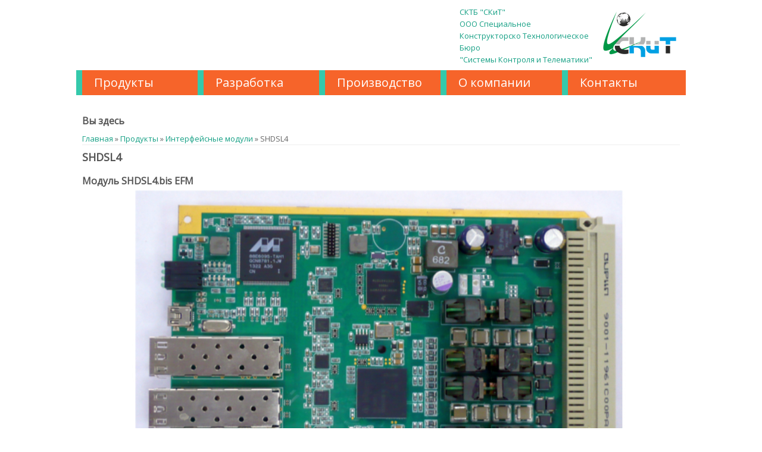

--- FILE ---
content_type: text/html; charset=utf-8
request_url: http://www.skitlab.ru/content/shdsl4
body_size: 6300
content:
<!DOCTYPE html>
<head>
<meta charset="utf-8" />
<meta name="viewport" content="width=device-width" />
<meta name="description" content="Модуль SHDSL4.bis EFM  Модуль SHDSL4.bis EFMпредставляет собой высокопроизводительный модем, обеспечивающий передачу пакетов Ethernet по медной двух–, четырех–, шести–, восьмипроводной линии по технологии SHDSL.bis (G.991.2) на расстояние до 8 км. К отличительным особенностям модуля можно отнести: • обеспечение симметричной полнодуплексной передачи данных от одной до четырех медных пар кабелей в диапазоне скоростей" />
<meta name="generator" content="Drupal 7 (http://drupal.org)" />
<link rel="canonical" href="http://www.skitlab.ru/content/shdsl4" />
<link rel="shortlink" href="http://www.skitlab.ru/node/28" />
<meta property="og:site_name" content="СКТБ &quot;СКиТ&quot;" />
<meta property="og:type" content="article" />
<meta property="og:title" content="SHDSL4" />
<meta property="og:url" content="http://www.skitlab.ru/content/shdsl4" />
<meta property="og:description" content="Модуль SHDSL4.bis EFM  Модуль SHDSL4.bis EFMпредставляет собой высокопроизводительный модем, обеспечивающий передачу пакетов Ethernet по медной двух–, четырех–, шести–, восьмипроводной линии по технологии SHDSL.bis (G.991.2) на расстояние до 8 км. К отличительным особенностям модуля можно отнести: • обеспечение симметричной полнодуплексной передачи данных от одной до четырех медных пар кабелей в диапазоне скоростей" />
<meta property="og:updated_time" content="2019-03-29T12:30:03+03:00" />
<meta name="twitter:card" content="summary" />
<meta name="twitter:url" content="http://www.skitlab.ru/content/shdsl4" />
<meta name="twitter:title" content="SHDSL4" />
<meta name="twitter:description" content="Модуль SHDSL4.bis EFM  Модуль SHDSL4.bis EFMпредставляет собой высокопроизводительный модем, обеспечивающий передачу пакетов Ethernet по медной двух–, четырех–, шести–, восьмипроводной линии по технологии SHDSL.bis (G.991.2) на расстояние до 8 км. К отличительным особенностям модуля можно отнести: • обеспечение симметричной полнодуплексной передачи данных от одной до четырех медных пар кабелей в диапазоне скоростей" />
<meta property="article:published_time" content="2016-06-14T13:43:32+03:00" />
<meta property="article:modified_time" content="2019-03-29T12:30:03+03:00" />
<meta itemprop="name" content="SHDSL4" />
<meta itemprop="description" content="Модуль SHDSL4.bis EFM  Модуль SHDSL4.bis EFMпредставляет собой высокопроизводительный модем, обеспечивающий передачу пакетов Ethernet по медной двух–, четырех–, шести–, восьмипроводной линии по технологии SHDSL.bis (G.991.2) на расстояние до 8 км. К отличительным особенностям модуля можно отнести: • обеспечение симметричной полнодуплексной передачи данных от одной до четырех медных пар кабелей в диапазоне скоростей" />
<meta name="dcterms.title" content="SHDSL4" />
<meta name="dcterms.creator" content="Markovsky_aa" />
<meta name="dcterms.description" content="Модуль SHDSL4.bis EFM  Модуль SHDSL4.bis EFMпредставляет собой высокопроизводительный модем, обеспечивающий передачу пакетов Ethernet по медной двух–, четырех–, шести–, восьмипроводной линии по технологии SHDSL.bis (G.991.2) на расстояние до 8 км. К отличительным особенностям модуля можно отнести: • обеспечение симметричной полнодуплексной передачи данных от одной до четырех медных пар кабелей в диапазоне скоростей" />
<meta name="dcterms.date" content="2016-06-14T13:43+03:00" />
<meta name="dcterms.type" content="Text" />
<meta name="dcterms.format" content="text/html" />
<meta name="dcterms.identifier" content="http://www.skitlab.ru/content/shdsl4" />
<meta name="dcterms.language" content="ru" />
<link rel="shortcut icon" href="http://skitlab.ru/sites/default/files/favicon_0_0.ico" type="image/ico" />
<meta name="dcterms.modified" content="2019-03-29T12:30+03:00" />
<title>SHDSL4 | СКТБ "СКиТ"</title>
<style type="text/css" media="all">
@import url("http://www.skitlab.ru/modules/system/system.base.css?pdyd2v");
@import url("http://www.skitlab.ru/modules/system/system.menus.css?pdyd2v");
@import url("http://www.skitlab.ru/modules/system/system.messages.css?pdyd2v");
@import url("http://www.skitlab.ru/modules/system/system.theme.css?pdyd2v");
</style>
<style type="text/css" media="all">
@import url("http://www.skitlab.ru/modules/field/theme/field.css?pdyd2v");
@import url("http://www.skitlab.ru/modules/node/node.css?pdyd2v");
@import url("http://www.skitlab.ru/modules/search/search.css?pdyd2v");
@import url("http://www.skitlab.ru/modules/user/user.css?pdyd2v");
@import url("http://www.skitlab.ru/sites/all/modules/views/css/views.css?pdyd2v");
</style>
<style type="text/css" media="all">
@import url("http://www.skitlab.ru/sites/all/modules/ctools/css/ctools.css?pdyd2v");
</style>
<style type="text/css" media="all">
@import url("http://www.skitlab.ru/sites/all/themes/software-responsive-theme/css/font-awesome.css?pdyd2v");
@import url("http://www.skitlab.ru/sites/all/themes/software-responsive-theme/css/style.css?pdyd2v");
@import url("http://www.skitlab.ru/sites/all/themes/software-responsive-theme/css/media.css?pdyd2v");
</style>
<script type="text/javascript" src="http://www.skitlab.ru/sites/all/modules/jquery_update/replace/jquery/1.10/jquery.min.js?v=1.10.2"></script>
<script type="text/javascript" src="http://www.skitlab.ru/misc/jquery.once.js?v=1.2"></script>
<script type="text/javascript" src="http://www.skitlab.ru/misc/drupal.js?pdyd2v"></script>
<script type="text/javascript" src="http://www.skitlab.ru/sites/default/files/languages/ru_QkDWx_yb8su3YIzbdq0f10_Y0G2KMI7A9XW77nccfcM.js?pdyd2v"></script>
<script type="text/javascript" src="http://www.skitlab.ru/sites/all/themes/software-responsive-theme/js/custom.js?pdyd2v"></script>
<script type="text/javascript">
<!--//--><![CDATA[//><!--
jQuery.extend(Drupal.settings, {"basePath":"\u002F", "pathPrefix":"", "ajaxPageState":{"theme":"software", "theme_token":"Hp9WZgbyf0glMZzsjvCswi4zSld448pIVudw0pGTtoo", "js":{"sites\u002Fall\u002Fmodules\u002Fjquery_update\u002Freplace\u002Fjquery\u002F1.10\u002Fjquery.min.js":1, "misc\u002Fjquery.once.js":1, "misc\u002Fdrupal.js":1, "public:\u002F\u002Flanguages\u002Fru_QkDWx_yb8su3YIzbdq0f10_Y0G2KMI7A9XW77nccfcM.js":1, "sites\u002Fall\u002Fthemes\u002Fsoftware-responsive-theme\u002Fjs\u002Fcustom.js":1}, "css":{"modules\u002Fsystem\u002Fsystem.base.css":1, "modules\u002Fsystem\u002Fsystem.menus.css":1, "modules\u002Fsystem\u002Fsystem.messages.css":1, "modules\u002Fsystem\u002Fsystem.theme.css":1, "modules\u002Ffield\u002Ftheme\u002Ffield.css":1, "modules\u002Fnode\u002Fnode.css":1, "modules\u002Fsearch\u002Fsearch.css":1, "modules\u002Fuser\u002Fuser.css":1, "sites\u002Fall\u002Fmodules\u002Fviews\u002Fcss\u002Fviews.css":1, "sites\u002Fall\u002Fmodules\u002Fctools\u002Fcss\u002Fctools.css":1, "sites\u002Fall\u002Fthemes\u002Fsoftware-responsive-theme\u002Fcss\u002Ffont-awesome.css":1, "sites\u002Fall\u002Fthemes\u002Fsoftware-responsive-theme\u002Fcss\u002Fstyle.css":1, "sites\u002Fall\u002Fthemes\u002Fsoftware-responsive-theme\u002Fcss\u002Fmedia.css":1}}});
//--><!]]>
</script>
<!--[if lt IE 9]><script src="http://html5shiv.googlecode.com/svn/trunk/html5.js"></script><![endif]-->
</head>
<body class="html not-front not-logged-in no-sidebars page-node page-node- page-node-28 node-type-page">
    
<div id="header_wrapper">

<div class="user-menu-wrapper clearfix">
    <div class="full-wrap">
          </div>
  </div>

  <div id="inner_header_wrapper">

    <header id="header" role="banner">

      <div class="top_rigth">

               
          <div id="logo">
          
            <a href="/" title="Главная">
              <img align="right" src="http://www.skitlab.ru/sites/default/files/teleco_logo.png"/>
              СКТБ "СКиТ"              <br>ООО Специальное Конструкторско Технологическое Бюро<br>"Системы Контроля и Телематики"            </a>
          </div>
          
      </div>
      


	  
  
      
      
    <div class="clear"></div>
    </header>

  </div>


  <div class="menu_wrapper">
    <nav id="main-menu"  role="navigation">
      <a class="nav-toggle" href="#">Main Menu</a>
      <div class="menu-navigation-container">
        <ul class="menu"><li class="first expanded active-trail"><a href="/node/2" class="active-trail">Продукты</a><ul class="menu"><li class="first leaf"><a href="/content/arm-page">Вычислители ARM</a></li>
<li class="leaf"><a href="http://skitlab.ru/content/x86_units" title="">Вычислители х86</a></li>
<li class="leaf"><a href="/content/Displays">Модули дисплейные</a></li>
<li class="expanded"><a href="/content/spectelecom">Оборудование связи</a><ul class="menu"><li class="first leaf"><a href="/content/TUP_ST">Телефон Универсальный Перегонный</a></li>
<li class="leaf"><a href="/content/IP_ATC_RUBIN">IP ATC &quot;Рубин&quot;</a></li>
<li class="leaf"><a href="/node/23">IP АТС СКиТ &quot;AT-128-IP&quot;</a></li>
<li class="leaf"><a href="/content/sip_server" title="">SIP Сервер</a></li>
<li class="leaf"><a href="/node/25" title="">SIP телефон</a></li>
<li class="leaf"><a href="/content/bao">Блок абонентских окончаний</a></li>
<li class="leaf"><a href="/content/bpt">Защищенный Ethernet коммутатор</a></li>
<li class="leaf"><a href="/content/hand_PC">Нарукавный компьютер</a></li>
<li class="last leaf"><a href="/content/dom_voip">IP Домофоны</a></li>
</ul></li>
<li class="expanded"><a href="/content/equipment_for_tests">Телекоммуникации</a><ul class="menu"><li class="first leaf"><a href="/node/22">Имитатор ТФОП &quot;СКиТ-ИМ128&quot;</a></li>
<li class="leaf"><a href="/node/21">Имитатор абонентской нагрузки &quot;СКиТ-ИА128&quot;</a></li>
<li class="last leaf"><a href="/node/20">Стенд Нагрузочных Испытаний</a></li>
</ul></li>
<li class="expanded"><a href="http://skitlab.ru/content/promavtomatica" title="">Промышленная автоматика</a><ul class="menu"><li class="first leaf"><a href="http://skitlab.ru/sites/default/files/promavto/PLC3000.html" title="">ПЛК3000</a></li>
<li class="last leaf"><a href="http://skitlab.ru/sites/default/files/promavto/PCI1500Industrial.html" title="">Промышленные компьютеры</a></li>
</ul></li>
<li class="expanded"><a href="/content/avionic_units">Авионика</a><ul class="menu"><li class="first leaf"><a href="/content/mavim" title="">МАВИм-3</a></li>
<li class="leaf"><a href="/content/mgpm" title="">МГПм-3</a></li>
<li class="leaf"><a href="/content/mmpm" title="">ММПм-3</a></li>
<li class="leaf"><a href="/content/mpm1" title="">МПм-1</a></li>
<li class="leaf"><a href="/content/multimedia_unit" title="">Мультимедийный  бортовой вычислитель</a></li>
<li class="leaf"><a href="/node/19">САУ-42Т</a></li>
<li class="last leaf"><a href="/content/vim3u3" title=""> ВИМ-3U-3</a></li>
</ul></li>
<li class="expanded"><a href="http://skitlab.ru/content/power_system" title="">Системы электропитания</a><ul class="menu"><li class="first leaf"><a href="http://skitlab.ru/sites/default/files/power_sys_foto/Power_Supply_Units_(2020)_rev.2.2.pdf" title="">Брошюра &quot;Источники питания СКиТ 2020&quot;</a></li>
<li class="leaf"><a href="http://skitlab.ru/sites/default/files/power_sys_foto/ips200.html/ips200.html" title="">AC-DC ИПС 200Вт</a></li>
<li class="leaf"><a href="http://skitlab.ru/sites/default/files/power_sys_foto/kns1500.html" title="">AC-DC Модульные 1,5кВт КНС1500</a></li>
<li class="leaf"><a href="http://skitlab.ru/content/ural-12" title="">Высоконадежные ИП для вычислителей</a></li>
<li class="leaf"><a href="http://skitlab.ru/content/ipt" title="">DC-DC 200ВТ ИПТ24-8</a></li>
<li class="leaf"><a href="http://skitlab.ru/content/idpp57" title="">для PoE</a></li>
<li class="leaf"><a href="http://skitlab.ru/content/kns800" title="">AC-DC 800Вт КНС24-30</a></li>
<li class="last leaf"><a href="http://skitlab.ru/node/24" title="">UPS 3кВт</a></li>
</ul></li>
<li class="last expanded active-trail"><a href="http://skitlab.ru/content/MultiuseInterfaceUnits" title="" class="active-trail">Интерфейсные модули</a><ul class="menu"><li class="first leaf"><a href="/content/mus">МУС</a></li>
<li class="leaf active-trail"><a href="/content/shdsl4" class="active-trail active">SHDSL4</a></li>
<li class="leaf"><a href="/content/UNCH_D">УНЧ-D</a></li>
<li class="leaf"><a href="/content/CK16">СК16</a></li>
<li class="leaf"><a href="/content/MTK8">MTK8</a></li>
<li class="leaf"><a href="/content/MAK8">MAK8</a></li>
<li class="leaf"><a href="/content/MP4E1_ETH">МП4Е1-ЕТН</a></li>
<li class="leaf"><a href="/content/KSD">КСД и МВИУ</a></li>
<li class="leaf"><a href="/content/PAK16">ПАК-16</a></li>
<li class="last leaf"><a href="/content/4PoE90">Модуль 4PoE</a></li>
</ul></li>
</ul></li>
<li class="expanded"><a href="/node/16" title="*">Разработка</a><ul class="menu"><li class="first leaf"><a href="/node/6" title="">оборудование</a></li>
<li class="leaf"><a href="/node/7" title="">печатные платы</a></li>
<li class="last leaf"><a href="/node/9" title="">программное обеспечение</a></li>
</ul></li>
<li class="expanded"><a href="/node/15">Производство</a><ul class="menu"><li class="first leaf"><a href="/node/10" title="">прототипное производство</a></li>
<li class="leaf"><a href="/node/11" title="">поверхностный монтаж</a></li>
<li class="last leaf"><a href="/node/12" title="">ремонт и установка BGA микросхем</a></li>
</ul></li>
<li class="expanded"><a href="/node/1" title="СКТБ &quot;СКиТ&quot;">О компании</a><ul class="menu"><li class="first leaf"><a href="/node/1" title="">О компании</a></li>
<li class="leaf"><a href="/node/13">About Us</a></li>
<li class="leaf"><a href="/node/17">Сертификаты и лицензии</a></li>
<li class="last leaf"><a href="http://skitlab.ru/sites/default/files/%D0%9E%D0%B1%D0%BE%D1%80%D1%83%D0%B4%D0%BE%D0%B2%D0%B0%D0%BD%D0%B8%D0%B5.pdf" title="">Скачать каталог продукции</a></li>
</ul></li>
<li class="last leaf"><a href="/node/3">Контакты</a></li>
</ul>      </div>
      <div class="clear"></div>
    </nav>
	
	<!-- end main-menu -->
  </div>



</div>



  <div id="container">
    <div class="container-wrap">
      <div class="content-sidebar-wrap">
        <div id="content">
          <div id="breadcrumbs"><h2 class="element-invisible">Вы здесь</h2><nav class="breadcrumb"><a href="/">Главная</a> » <a href="/node/2">Продукты</a> » <a href="http://skitlab.ru/content/MultiuseInterfaceUnits" title="">Интерфейсные модули</a> » SHDSL4</nav></div>          <section id="post-content" role="main">
                                    <h1 class="page-title">SHDSL4</h1>                                                            <div class="region region-content">
                        <span property="dc:title" content="SHDSL4" class="rdf-meta element-hidden"></span>  
      
    
  <div class="content node-page">
    <div class="field field-name-body field-type-text-with-summary field-label-hidden"><div class="field-items"><div class="field-item even" property="content:encoded"><h2>
Модуль SHDSL4.bis EFM<br /></h2>
<p> <img src="/sites/default/files/MIU_foto/SHDSL4_R.jpg" style="width:100%;" align="center" alt="foto_SHDSL4" /><br />
Модуль SHDSL4.bis EFMпредставляет собой высокопроизводительный модем, обеспечивающий передачу пакетов Ethernet по<br />
медной двух–, четырех–, шести–, восьмипроводной линии по технологии SHDSL.bis (G.991.2) на расстояние до 8 км.<br />
К отличительным особенностям модуля можно отнести:<br />
• обеспечение симметричной полнодуплексной передачи данных от одной до четырех медных пар кабелей в диапазоне скоростей<br />
от 192 до 11392 Kbps по каждой паре в соответсвии со стандартом G.SHDSL.bis EFM (Annex A, Annex B, Annex AF, Annex BG, TC-PAM<br />
16/32/64/128).<br />
• возможность гибкой агрегации 4 физических каналов (медных пар кабелей) в один или несколько логических с увеличением<br />
пропускной способности до 45568 Kbps по одному направлению.<br />
• возможность обмена данными Ethernet как по физическим интерфейсам Fast Ethernet 10/100Base-TX, так и по оптическим<br />
интерфейсам Gigabit Ethernet 1000Base-X<br />
• возможность локальной настройки и управления с помощью командной строки CLI, а также удаленных настройки и мониторинга<br />
по протоколу SNMP<br />
• возможность подачи и приема дистанционного питания по тем же медным кабелям, по которым осуществляется обмен данными<br />
SHDSL, что позволяет использовать модем в качестве регенератора SHDSL и предоставляет возможность по организации связи на<br />
дальности до 64 км по кабелю типа КСПП 1х4х1,2 с пропускной способностью до 5696 Kbps без прокладки дополнительной сети<br />
питания.</p>
<h2>
Характеристики "SHDSL4.bis EFM":<br /></h2>
<table><tr><td>Набор интерфейсов </td>
<td>
• Fast Ethernet 10/100Base-TX – 3 шт. <br /><br />
• Gigabit Ethernet 1000Base-X – 2 шт. <br /><br />
• SHDSL - 4 шт.<br /></td>
</tr><tr><td>Варианты агрегации</td>
<td>
• 4 SHDSL в 1 логический канал со скоростью соединения до 45568 Kbps <br /><br />
• 2 SHDSL в 2 логических канала со скоростью соединения по каждому каналу до 22768 Kbps<br /><br />
• 3 SHDSL в 1 логический канал плюс независимый канал SHDSL со скоростью соединения по агрегированному каналу до 34176 Kbps<br />
и скоростью соединения по независимому каналу до 11392 Kbps<br /><br />
• 2 SHDSL в 1 канал плюс 2 независимых канала SHDSL со скоростями соединения 22768 Kbps/11392 Kbps/ 11392 Kbps соответсвенно<br /></td>
</tr><tr><td>Конструктивное исполнение</td>
<td>3U “Евромеханика” 100 х 160 х 20 мм</td>
</tr><tr><td>Напряжения электропитания  </td>
<td>12..60 В постоянного тока</td>
</tr><tr><td>Потребляемая мощность (при номинальном входном напряжении питания 24 В)</td>
<td>не более 7 Вт</td>
</tr><tr><td>Рабочий температурный диапазон   </td>
<td>От -40 до +70 °С</td>
</tr></table><h2>
Модуль ввода-вывода дистанционного питания<br /></h2>
<p> <img src="/sites/default/files/MIU_foto/mvdp.jpg" style="width:100%;" align="center" alt="foto_mvdp" /><br />
Модуль ввода-вывода дистанционного питания совмещенный с ИДП предназначен для преобразования входного напряжения питания от 18 до 55В DC в 4 независимых выходных канала дистанционного питания с контролем тока утечки и КЗ номинальным напряжением от 160 до 240В DC. Совместно с модулем SHDSL4.bis EFM предназначен для организации дистанционного питания удаленного оборудования и регенераторов по фантомной линии по технологии SHDSL.</p>
<p>	</p>
<h2>
Характеристики "МВДП":<br /></h2>
<table><tr><td>Диапазон входного напряжения питания</td>
<td>
18-55В DC
</td>
</tr><tr><td>Диапазон выходного напряжения дистанционного питания:</td>
<td>
(160 ± 2) В (4 порта с ограничением по току не более 0,25 А на канал);<br /><br />
(240 ± 3) В (2 порта с ограничением по току не более 0,25 А на канал);<br /></td>
</tr><tr><td>Конструктивное исполнение</td>
<td>3U “Евромеханика” 100 х 160 х 40 мм</td>
</tr><tr><td>КПД источника питания </td>
<td>до 85%</td>
</tr><tr><td>Количество выходов питания с ограничением по току и контролем тока утечки и короткого замыкания в нагрузке</td>
<td>4шт</td>
</tr><tr><td>Рабочий температурный диапазон   </td>
<td>От -40 до +70 °С</td>
</tr><tr><td>Выходная мощность источника  </td>
<td>не более 240Вт</td>
</tr></table><h2>
Скачать документацию:<br /></h2>
</div></div></div><div class="field field-name-field-file field-type-file field-label-hidden"><div class="field-items"><div class="field-item even"><span class="file"><img class="file-icon" alt="" title="application/pdf" src="/modules/file/icons/application-pdf.png" /> <a href="http://www.skitlab.ru/sites/default/files/%D0%94%D0%BB%D0%B8%D0%BD%D1%8B%20%D1%82%D1%80%D0%B0%D0%BA%D1%82%D0%BE%D0%B2%20%D0%B8%20%D1%82%D0%B5%D1%85%D0%BD%D0%B8%D1%87%D0%B5%D1%81%D0%BA%D0%B8%D0%B5%20%D0%BE%D1%81%D0%BE%D0%B1%D0%B5%D0%BD%D0%BD%D0%BE%D1%81%D1%82%D0%B8%20SHDSL4.pdf" type="application/pdf; length=136812">Длины трактов и технические особенности SHDSL4.pdf</a></span></div><div class="field-item odd"><span class="file"><img class="file-icon" alt="" title="application/pdf" src="/modules/file/icons/application-pdf.png" /> <a href="http://www.skitlab.ru/sites/default/files/SHDSL4%20%D0%A2%D0%A3%20%20%D0%92%D0%B5%D1%80%D1%81%D0%B8%D1%8F%202_1.pdf" type="application/pdf; length=862353">SHDSL4 ТУ  Версия 2_1.pdf</a></span></div><div class="field-item even"><span class="file"><img class="file-icon" alt="" title="application/pdf" src="/modules/file/icons/application-pdf.png" /> <a href="http://www.skitlab.ru/sites/default/files/%D0%A0%D0%AD%20%D0%9C%D0%92%D0%94%D0%9F%20.pdf" type="application/pdf; length=580333">РЭ МВДП .pdf</a></span></div><div class="field-item odd"><span class="file"><img class="file-icon" alt="" title="application/pdf" src="/modules/file/icons/application-pdf.png" /> <a href="http://www.skitlab.ru/sites/default/files/%D0%9C%D0%92%D0%94%D0%9F%20%D0%A2%D0%A3%20%20%D0%92%D0%B5%D1%80%D1%81%D0%B8%D1%8F%202_1.pdf" type="application/pdf; length=879497">МВДП ТУ  Версия 2_1.pdf</a></span></div><div class="field-item even"><span class="file"><img class="file-icon" alt="" title="application/pdf" src="/modules/file/icons/application-pdf.png" /> <a href="http://www.skitlab.ru/sites/default/files/%D0%A0%D0%AD%20SHDL4%20%D0%A0%D0%9F%D0%90%D0%A8.465351.003.pdf" type="application/pdf; length=459436">РЭ SHDL4 РПАШ.465351.003.pdf</a></span></div></div></div>  </div>

      <footer>
          </footer>
  
  </div>
 <!-- /.region -->
          </section> <!-- /#main -->
        </div>
      
              
        </div>

        
        
    </div>
</div>

<div id="footer">

  <div id="footer_wrapper">
      </div>
  
  <div class="footer_credit">

  <!-- Social Links -->
        
    <div id="copyright">
      <p class="copyright">Copyright &copy; 2026, СКТБ "СКиТ" </p> <p class="credits">   SKITLAB-Electronic</p>
      <div class="clear"></div>
    </div>
  </div>

</div>  </body>
</html>

--- FILE ---
content_type: application/javascript
request_url: http://www.skitlab.ru/sites/default/files/languages/ru_QkDWx_yb8su3YIzbdq0f10_Y0G2KMI7A9XW77nccfcM.js?pdyd2v
body_size: 4232
content:
Drupal.locale = { 'pluralFormula': function ($n) { return Number((((($n%10)==1)&&(($n%100)!=11))?(0):((((($n%10)>=2)&&(($n%10)<=4))&&((($n%100)<10)||(($n%100)>=20)))?(1):2))); }, 'strings': {"":{"An AJAX HTTP error occurred.":"Возникла AJAX HTTP ошибка.", "HTTP Result Code: !status":"Полученный код HTTP: !status", "An AJAX HTTP request terminated abnormally.":"HTTP запрос AJAX завершен неправильно.", "Debugging information follows.":"Следует отладочная информация.", "Path: !uri":"Путь: !uri", "StatusText: !statusText":"СтатусТекстом", "ResponseText: !responseText":"ОтветТекстом: !responseText", "ReadyState: !readyState":"ReadyState: !readyState", "Hide":"Скрыть", "Show":"Показать", "Show shortcuts":"Показать сочетания клавиш", "Hide shortcuts":"Скрыть ярлыки", "Re-order rows by numerical weight instead of dragging.":"Упорядочить строки по весу вместо перетаскивания.", "Show row weights":"Показать вес строк", "Hide row weights":"Скрыть вес строк", "Drag to re-order":"Изменить порядок можно, перетащив пункт мышкой.", "Changes made in this table will not be saved until the form is submitted.":"Сделанные в списке изменения не вступят в силу, пока вы не сохраните их.", "Disabled":"Отключено", "Enabled":"Включено", "Edit":"Редактировать", "Search":"Поиск", "This action cannot be undone.":"Это действие нельзя отменить.", "Add":"Добавить", "Configure":"Настроить", "Done":"Готово", "OK":"ОК", "This field is required.":"Обязательно для заполнения.", "Select all rows in this table":"Отметить все строки таблицы", "Deselect all rows in this table":"Снять отметку со всех колонок таблицы", "Not published":"Не опубликовано", "Please wait...":"Пожалуйста, подождите...", "Loading":"Загрузка", "By @name on @date":"@name, @date", "By @name":"@name", "Not in menu":"Не в меню", "Alias: @alias":"Синоним: @alias", "No alias":"Синоним не задан", "New revision":"Новая редакция", "The changes to these blocks will not be saved until the \u003Cem\u003ESave blocks\u003C\u002Fem\u003E button is clicked.":"Изменения, сделанные в блоках не вступят в силу пока вы не нажмете кнопку \u003Cem\u003EСохранить блоки\u003C\u002Fem\u003E.", "This permission is inherited from the authenticated user role.":"Это право наследуется от роли «Зарегистрированный пользователь».", "No revision":"Нет редакции", "Requires a title":"Требуется заголовок", "Not restricted":"Без ограничений", "(active tab)":"(активная вкладка)", "Not customizable":"Не настраиваемый", "Restricted to certain pages":"Ограничено для определённых страниц", "The block cannot be placed in this region.":"Блок не может быть размещён в этом регионе.", "Customize dashboard":"Настроить панель", "Hide summary":"Скрыть анонс", "Edit summary":"Редактировать анонс", "Don\u0027t display post information":"Не показывать информацию материала", "@title dialog":"Диалог @title", "The selected file %filename cannot be uploaded. Only files with the following extensions are allowed: %extensions.":"Выбранный файл %filename не может быть загружен. Возможно загрузка файлов только со следующими расширениями: %extensions.", "Autocomplete popup":"Всплывающее автозаполнение", "Searching for matches...":"Поиск совпадений..."}} };